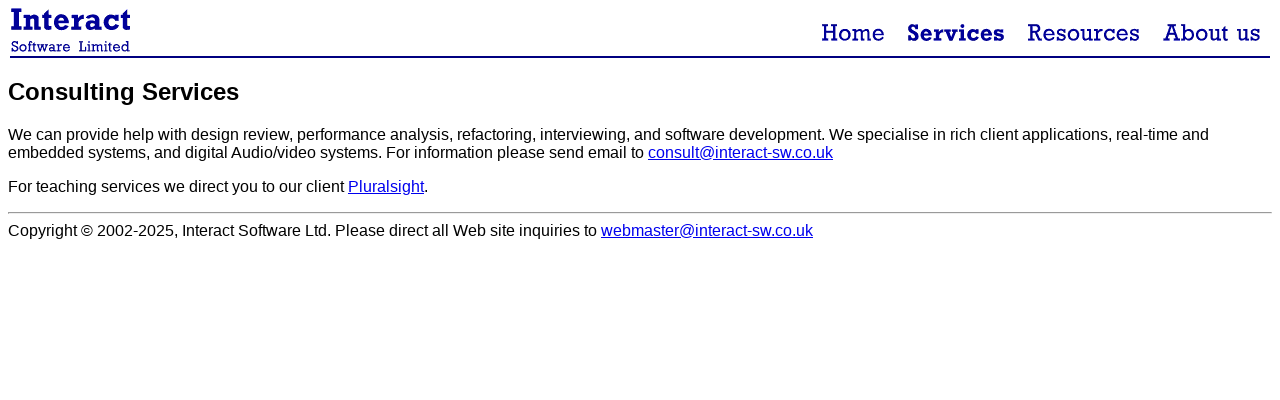

--- FILE ---
content_type: text/html; charset=utf-8
request_url: https://interact-sw.co.uk/services/
body_size: 1697
content:


<!DOCTYPE html>
<html>
    <head>
        <title>Interact Software Ltd.</title>
        <meta content="Interact Software Ltd. provides consulting services for Windows enterprise development.  We also have considerable expertise in integrating Microsoft technologies with realtime systems, especially in digital video broadcast."
            name="description">
        <meta content="consultant, consultants, consulting, services, Windows, Windows 8, .NET,DOTNET,C#,CSharp,C Sharp, COM, COM+, XAML, WinRT, Web, WWW, IIS, ASP.NET, XML, performance, design, review, design review, distributed, digital, video, digital video, DVB, MPEG, MPEG2"
            name="keywords">
        <link id="linkTag" href="/style/int.css" type="text/css" rel="stylesheet" runat="server" />
        <script type="text/javascript">
    window.appInsights = { queue: [], applicationInsightsId: null, accountId: null, appUserId: null, configUrl: null, start: function (n) { function u(n) { t[n] = function () { var i = arguments; t.queue.push(function () { t[n].apply(t, i) }) } } function f(n, t) { if (n) { var u = r.createElement(i); u.type = "text/javascript"; u.src = n; u.async = !0; u.onload = t; u.onerror = t; r.getElementsByTagName(i)[0].parentNode.appendChild(u) } else t() } var r = document, t = this, i; t.applicationInsightsId = n; u("logEvent"); u("logPageView"); i = "script"; f(t.configUrl, function () { f("//az416426.vo.msecnd.net/scripts/a/ai.0.7.js") }); t.start = function () { } } };

    appInsights.start("0fbd271e-5663-4c42-8773-6f25f6e6fdfc");
    appInsights.logPageView();
        </script>
    </head>
    <body>
        <div class="header">
            <span class="headerLeft">
                <a href="http://www.interact-sw.co.uk/"><img height="44" alt="Interact Software Limited"
                                                             src="http://b.interact-sw.co.uk/images/intlogo.gif"
                                                             width="120" border="0"></a></span>
            
            <span class="headerRight">
                    <span class="headerRightItem"><a href="/"><img alt='Home' src='http://b.interact-sw.co.uk/images/homen.gif' border='0'></a></span>
                    <span class="headerRightItem"><a href="/services/"><img alt='Services' src='http://b.interact-sw.co.uk/images/services.gif' border='0'></a></span>
                    <span class="headerRightItem"><a href="/resources/"><img alt='Resources' src='http://b.interact-sw.co.uk/images/resourcesn.gif' border='0'></a></span>
                    <span class="headerRightItem"><a href="/about/"><img alt='About' src='http://b.interact-sw.co.uk/images/aboutn.gif' border='0'></a></span>
            </span>

        </div>
        <div class="frontBody">
            <H2>Consulting Services</H2><p>
We can provide help with design review, performance analysis, refactoring,
interviewing, and software development.  We specialise in rich client applications,
real-time and embedded systems, and digital Audio/video systems.  For information
please send email to
<a href="mailto:consult@interact-sw.co.uk">consult@interact-sw.co.uk</a>
</p><p>
For teaching services we direct you to our client
<a href="http://www.pluralsight.com/">Pluralsight</a>.
</p>
        </div>
        <hr>
        <span class="copyright">
            Copyright © 2002-2025, Interact Software Ltd. Please direct
            all Web site inquiries to <A href="mailto:webmaster@interact-sw.co.uk">webmaster@interact-sw.co.uk</A>
        </span>
    </body>
</html>


--- FILE ---
content_type: text/css
request_url: https://interact-sw.co.uk/style/int.css
body_size: 307
content:
body
{
 color: black;
 font-family: helvetica, sans-serif;
 background: white;
}

.header {
  border-bottom: #000080 2px;
  border-bottom-style: solid;
  margin: 0 2px;
}

.headerRight {
  position: absolute;
  right: 0;
  margin-top: 16px;
  margin-right: 10px;
}

.headerRightItem {
  margin: 10px;
}

--- FILE ---
content_type: application/x-javascript
request_url: https://az416426.vo.msecnd.net/scripts/a/ai.0.7.js
body_size: 5584
content:
var __extends,Microsoft;(function(n){(function(n){var t=function(){function n(){}return n.throwInternal=function(t){if(n.enableDebugExceptions())throw t;else n.warn(t)},n.warnInternal=function(t){n.enableDebugExceptions()&&n.warn(t)},n.warn=function(n){if(console&&typeof console.warn=="function")console.warn(n);else try{console.log(n)}catch(t){}},n.enableDebugExceptions=function(){return!1},n}();n.Logging=t})(n.ApplicationInsights||(n.ApplicationInsights={}));var t=n.ApplicationInsights})(Microsoft||(Microsoft={})),function(n){(function(n){var t=function(){function n(){}return n.setCookie=function(t,i){n.document.cookie=t+"="+i},n.getCookie=function(t){var e="",f,u,r,i;if(t&&t.length)for(f=t+"=",u=n.document.cookie.split(";"),r=0;r<u.length;r++)if(i=u[r],i=n.trim(i),i&&i.indexOf(f)===0){e=i.substring(f.length,u[r].length);break}return e},n.trim=function(n){return n.replace(/^\s+|\s+$/g,"")},n.newGuid=function(){for(var u,n=["0","1","2","3","4","5","6","7","8","9","A","B","C","D","E","F"],i="",t,r=0;r<4;r++)t=4294967296*Math.random()|0,i+=n[t&15]+n[t>>4&15]+n[t>>8&15]+n[t>>12&15]+n[t>>16&15]+n[t>>20&15]+n[t>>24&15]+n[t>>28&15];return u=n[8+Math.random()*4|0],i.substr(0,8)+"-"+i.substr(9,4)+"-4"+i.substr(13,3)+"-"+u+i.substr(16,3)+"-"+i.substr(19,12)},n.isArray=function(n){return Object.prototype.toString.call(n)==="[object Array]"},n.toISOStringForIE8=function(n){function t(n){var t=String(n);return t.length===1&&(t="0"+t),t}return Date.prototype.toISOString?n.toISOString():n.getUTCFullYear()+"-"+t(n.getUTCMonth()+1)+"-"+t(n.getUTCDate())+"T"+t(n.getUTCHours())+":"+t(n.getUTCMinutes())+":"+t(n.getUTCSeconds())+"."+String((n.getUTCMilliseconds()/1e3).toFixed(3)).slice(2,5)+"Z"},n.msToTimeSpan=function(n){(isNaN(n)||n<0)&&(n=0);var t=""+n%1e3,i=""+Math.floor(n/1e3)%60,r=""+Math.floor(n/6e4)%60,u=""+Math.floor(n/36e5)%24;return t=t.length===1?"00"+t:t.length===2?"0"+t:t,i=i.length<2?"0"+i:i,r=r.length<2?"0"+r:r,u=u.length<2?"0"+u:u,u+":"+r+":"+i+"."+t},n.document=document,n}();n.Util=t})(n.ApplicationInsights||(n.ApplicationInsights={}));var t=n.ApplicationInsights}(Microsoft||(Microsoft={})),function(n){(function(n){var t=function(){function t(){}return t.serialize=function(n){var i=t.serializeObject(n,"root");return JSON.stringify(i)},t.serializeObject=function(i,r){var e="__aiCircularRefCheck",f={},u,s;if(!i)return n.Logging.throwInternal("source is null"),f;if(i[e])return n.Logging.throwInternal("Circular reference detected while serializing: '"+r),f;if(!i.aiDataContract){if(r==="measurements")f=t.serializeStringMap(i,"number",r);else if(r==="properties")f=t.serializeStringMap(i,"string",r);else{n.Logging.warnInternal("Attempting to serialize an object which does not implement ISerializable: "+r);try{JSON.stringify(i);f=i}catch(o){n.Logging.throwInternal(o&&typeof o.toString=="function"?o.toString():"Error serializing object")}}return f}i[e]=!0;for(u in i.aiDataContract){var h=i.aiDataContract[u],c=typeof h!="boolean",l=i[u]!==undefined,a=typeof i[u]=="object"&&i[u]!==null;if(h&&!l){n.Logging.throwInternal("Missing required field specification: The field '"+u+"' is required but not present on source");continue}s=a?c?t.serializeArray(i[u],u):t.serializeObject(i[u],u):i[u];s!==undefined&&(f[u]=s)}return delete i[e],f},t.serializeArray=function(i,r){var f=undefined,u,e,o;if(!!i)if(n.Util.isArray(i))for(f=[],u=0;u<i.length;u++)e=i[u],o=t.serializeObject(e,r+"["+u+"]"),f.push(o);else n.Logging.throwInternal("This field was specified as an array in the contract but the item is not an array.\r\n"+r);return f},t.serializeStringMap=function(t,i,r){var u=undefined,f,e;if(t){u={};for(f in t)e=t[f],typeof e===i?u[f]=e:(u[f]="invalid field: "+r+", the value must be of type:"+i,n.Logging.warnInternal(u[f]))}return u},t}();n.Serializer=t})(n.ApplicationInsights||(n.ApplicationInsights={}));var t=n.ApplicationInsights}(Microsoft||(Microsoft={})),function(n){(function(n){var t=function(){function n(n){this.aiDataContract={ver:!1,id:!1};this.id=n}return n}();n.ApplicationContext=t})(n.ApplicationInsights||(n.ApplicationInsights={}));var t=n.ApplicationInsights}(Microsoft||(Microsoft={})),function(n){(function(n){var t=function(){function n(){this.aiDataContract={type:!1,id:!0,os:!0,osVersion:!0,oemName:!1,model:!1,network:!1,resolution:!1,locale:!0};this.id="browser";this.type="other";this.getOsInfo(navigator&&navigator.appVersion);screen&&screen.width&&screen.height&&(this.resolution=screen.width+"X"+screen.height);this.locale=navigator&&navigator.browserLanguage?navigator.browserLanguage:"unknown"}return n.prototype.getOsInfo=function(n){this.os="unknown";this.osVersion="unknown";var t=function(t){return n.indexOf(t)!==-1};n&&(t("Win")?(this.os="Windows",t("Windows NT 6.3")?this.osVersion="8.1":t("Windows NT 6.2")?this.osVersion="8":t("Windows NT 6.1")?this.osVersion="7":t("Windows NT 6.0")?this.osVersion="Vista":t("Windows NT 5.1")?this.osVersion="XP":t("Windows NT 5.0")&&(this.osVersion="2000")):t("Mac")?(this.os="MacOS",this.osVersion=t("iPad")||t("iPhone")||t("iPod")?"iOS":"OSX"):t("X11")?this.os="UNIX":t("Linux")&&(this.os="Linux",t("Android")&&(this.osVersion="Android")))},n}();n.DeviceContext=t})(n.ApplicationInsights||(n.ApplicationInsights={}));var t=n.ApplicationInsights}(Microsoft||(Microsoft={})),function(n){(function(n){var t=function(){function t(t){var i,r;this.aiDataContract={id:!0,accountId:!1};i=n.Util.getCookie("ai_user");i&&(r=i.split("|"),r.length>0&&(this.id=r[0]));this.id||(this.id=n.Util.newGuid(),n.Util.setCookie("ai_user",this.id));this.accountId=t}return t}();n.UserContext=t})(n.ApplicationInsights||(n.ApplicationInsights={}));var t=n.ApplicationInsights}(Microsoft||(Microsoft={})),function(n){(function(n){var t=function(){function t(){var i,t,r,u;this.aiDataContract={id:!0};i=n.Util.getCookie("ai_session");i&&typeof i.split=="function"&&(t=i.split("|"),t.length>0&&(this.id=t[0]),t.length>1&&(r=t[1],this.acquisitionDate=+new Date(r),this.acquisitionDate=this.acquisitionDate>0?this.acquisitionDate:0),t.length>1&&(u=t[1],this.renewalDate=+new Date(u),this.renewalDate=this.renewalDate>0?this.renewalDate:0));this.id||this.renew()}return t.prototype.update=function(){var n=+new Date,i=n-this.acquisitionDate>t.acquisitionSpan,r=n-this.renewalDate>t.renewalSpan;i||r?this.renew():(this.renewalDate=+new Date,this.setCookie(this.id,this.acquisitionDate,this.renewalDate))},t.prototype.renew=function(){this.id=n.Util.newGuid();var t=+new Date;this.acquisitionDate=t;this.renewalDate=t;this.setCookie(this.id,this.acquisitionDate,this.renewalDate)},t.prototype.setCookie=function(t,i,r){var u=n.Util.toISOStringForIE8(new Date(i)),f=n.Util.toISOStringForIE8(new Date(r)),e=[t,u,f];n.Util.setCookie("ai_session",e.join("|"))},t.acquisitionSpan=864e5,t.renewalSpan=18e5,t}();n.SessionContext=t})(n.ApplicationInsights||(n.ApplicationInsights={}));var t=n.ApplicationInsights}(Microsoft||(Microsoft={})),function(n){(function(n){var t=function(){function n(){this.aiDataContract={Latitude:!1,Longitude:!1,IP:!1,Continent:!1,Country:!1,Province:!1,City:!1}}return n}();n.LocationContext=t})(n.ApplicationInsights||(n.ApplicationInsights={}));var t=n.ApplicationInsights}(Microsoft||(Microsoft={})),function(n){(function(n){var t=function(){function t(){this.aiDataContract={id:!0};this.id=n.Util.newGuid()}return t}();n.OperationContext=t})(n.ApplicationInsights||(n.ApplicationInsights={}));var t=n.ApplicationInsights}(Microsoft||(Microsoft={})),function(n){(function(n){var r=function(){function t(t,i){this.ver=1;this.name=t;this.data=i;this.time=n.Util.toISOStringForIE8(new Date);this.aiDataContract={ver:!0,name:!0,time:!0,iKey:!0,device:!1,application:!1,user:!1,operation:!1,location:!1,session:!1,data:!0}}return t}(),t,i;n.TelemetryBase=r;t=function(){function n(n,t){this.aiDataContract={name:!0,item:!0};this.name=n;this.item=t}return n}();n.TelemetryData=t;i=function(){function n(t,i,r){this.ver=1;this.properties=i;this.measurements=r;this.aiDataContract=n.extendContract({ver:!0,measurements:!1,properties:!1},t)}return n.extendContract=function(n,t){n||t&&(n={});for(var i in t)n[i]=t[i];return n},n}();n.TelemetryItem=i})(n.ApplicationInsights||(n.ApplicationInsights={}));var t=n.ApplicationInsights}(Microsoft||(Microsoft={})),function(n){(function(n){var t=function(){function t(n){if(this.buffer=[],this.lastSend=0,this.config=n,this.sender=null,typeof XMLHttpRequest!="undefined"){var t=new XMLHttpRequest;"withCredentials"in t?this.sender=this.xhrSender:typeof XDomainRequest!="undefined"&&(this.sender=this.xdrSender)}}return t.prototype.send=function(t){var r=this,i;if(!t){n.Logging.throwInternal("Cannot send empty telemetry");return}if(!this.sender){n.Logging.throwInternal("No sender could be constructed for this environment, payload will be added to buffer."+n.Serializer.serialize(t));return}i=n.Serializer.serialize(t);i.length>this.config.maxPayloadSizeInBytes()&&(t=this.truncate(t,i.length),i=n.Serializer.serialize(t));this.getSizeInBytes(this.buffer)+i.length>this.config.maxPayloadSizeInBytes()&&this.triggerSend();this.buffer.push(i);this.timeoutHandle||(this.timeoutHandle=setTimeout(function(){r.timeoutHandle=null;r.triggerSend()},this.config.bufferMaxInterval()))},t.prototype.getSizeInBytes=function(n){var r=0,t,i;if(n&&n.length)for(t=0;t<n.length;t++)i=n[t],i&&i.length&&(r+=i.length);return r},t.prototype.truncate=function(n){if(n&&n.data&&n.data.item){var t=this.config.maxPayloadSizeInBytes();n.data.item.properties={Error:"optional fields truncated because they exceeded: "+t+" bytes"};delete n.data.item.measurements}return n},t.prototype.triggerSend=function(){if(this.buffer.length){var n="["+this.buffer.join(",")+"]";this.sender(n)}this.buffer.length=0;clearTimeout(this.timeoutHandle);this.timeoutHandle=null;this.lastSend=+new Date},t.prototype.xhrSender=function(n){var i=new XMLHttpRequest;i.open("POST",this.config.endpointUrl(),!0);i.setRequestHeader("Content-type","application/json");i.onreadystatechange=function(){return t.xhrReadyStateChange(i,n)};i.onerror=function(i){return t.onError(n,i)};i.send(n)},t.prototype.xdrSender=function(n){var i=new XDomainRequest;i.onload=function(){return t.xdrOnLoad(i,n)};i.onerror=function(i){return t.onError(n,i)};i.open("POST",this.config.endpointUrl());i.send(n)},t.xhrReadyStateChange=function(n,i){if(n.readyState===4)if((n.status<200||n.status>=300)&&n.status!==0)t.onError(i);else t.onSuccess(i)},t.xdrOnLoad=function(n,i){if(n&&n.responseText+""=="200")t.onSuccess(i);else t.onError(i)},t.onError=function(t){n.Logging.throwInternal("Failed to send telemetry: "+t)},t.onSuccess=function(){},t}();n.Sender=t})(n.ApplicationInsights||(n.ApplicationInsights={}));var t=n.ApplicationInsights}(Microsoft||(Microsoft={}));__extends=this.__extends||function(n,t){function r(){this.constructor=n}for(var i in t)t.hasOwnProperty(i)&&(n[i]=t[i]);r.prototype=t.prototype;n.prototype=new r},function(n){(function(n){var i=function(i){function r(u,f,e){var o=new n.TelemetryData("Microsoft.ApplicationInsights.MessageData",new t(u,f,e));i.call(this,r.type,o)}return __extends(r,i),r.type="Microsoft.ApplicationInsights.Message",r}(n.TelemetryBase),t;n.TraceTelemetry=i;t=function(){function n(n,t,i){this.aiDataContract={ver:!0,message:!0,measurements:!1,properties:!1};this.ver=1;this.message=n;this.properties=t;this.measurements=i}return n}();n.MessageData=t})(n.ApplicationInsights||(n.ApplicationInsights={}));var t=n.ApplicationInsights}(Microsoft||(Microsoft={})),function(n){(function(n){var i=function(i){function r(){var u=new n.TelemetryData("Microsoft.ApplicationInsights.AJAXCallData",new t);i.call(this,r.type,u)}return __extends(r,i),r.type="Microsoft.ApplicationInsights.AJAXCall",r}(n.TelemetryBase),t;n.AjaxCallTelemetry=i;t=function(){function n(){this.ver=1;this.name="";this.url="";this.duration="";this.ajaxURL="";this.requestSize="";this.responseSize="";this.timeToFIrstByte="";this.timetoLastByte="";this.callbackDuration="";this.reponseCode="";this.success=!0;this.aiDataContract={ver:!0,name:!0,url:!0,duration:!0,ajaxURL:!0,requestSize:!0,responseSize:!0,timeToFIrstByte:!0,timetoLastByte:!0,callbackDuration:!0,reponseCode:!0,success:!0,measurements:!1,properties:!1}}return n}();n.AJAXCallData=t})(n.ApplicationInsights||(n.ApplicationInsights={}));var t=n.ApplicationInsights}(Microsoft||(Microsoft={})),function(n){(function(n){var i=function(i){function r(u,f,e){var o=new t(u,f,e),s=new n.TelemetryData("Microsoft.ApplicationInsights.EventData",o);i.call(this,r.type,s)}return __extends(r,i),r.type="Microsoft.ApplicationInsights.Event",r}(n.TelemetryBase),t;n.EventTelemetry=i;t=function(n){function t(t,i,r){n.call(this,{name:!1},i,r);this.name=t}return __extends(t,n),t}(n.TelemetryItem);n.EventData=t})(n.ApplicationInsights||(n.ApplicationInsights={}));var t=n.ApplicationInsights}(Microsoft||(Microsoft={})),function(n){(function(n){var u=function(i){function r(u,f,e){var o=new n.TelemetryData("Microsoft.ApplicationInsights.ExceptionData",new t([],u,f,e));i.call(this,r.type,o)}return __extends(r,i),r.type="Microsoft.ApplicationInsights.Exception",r}(n.TelemetryBase),t,i,r;n.ExceptionTelemetry=u;t=function(n){function t(t,r,u,f){var e;for(n.call(this,{handledAt:!0,exceptions:[]},u,f),this.handledAt="",e=0;e<r.length;e++)t.push(new i(r[e]));this.exceptions=t}return __extends(t,n),t}(n.TelemetryItem);n.ExceptionData=t;i=function(){function n(n){this.aiDataContract={typeName:!0,message:!0,hasFullStack:!1,stack:!1,parsedStack:[]};this.typeName=n.name;this.message=n.message;var t=n.stack,i=this.parseStack(t);i!=[]?this.parsedStack=i:this.stack=t?t.toString():""}return n.prototype.parseStack=function(n){var i=[],t;if(n)for(frames=n.split("\n"),t=1;t<frames.length;t++)i.push(new r(frames[t],t-1));return i},n}();n.ExceptionDataExceptions=i;r=function(){function n(n,t){this.method="";this.aiDataContract={level:!1,method:!0,assembly:!1,line:!1};this.level=t;var i=n.split(":");i[i.length-2]&&(this.line=parseInt(i[i.length-2]));n.indexOf("at")>-1&&n.indexOf(" ",n.indexOf("at")+3)>-1&&(this.method=n.substring(n.indexOf("at")+3,n.indexOf(" ",n.indexOf("at")+3)));n.indexOf("file")>-1&&n.indexOf(".js")>-1&&(this.assembly=n.substring(n.indexOf("file:"),n.indexOf(".js")+3))}return n}();n.ExceptionStackFrame=r})(n.ApplicationInsights||(n.ApplicationInsights={}));var t=n.ApplicationInsights}(Microsoft||(Microsoft={})),function(n){(function(n){var r=function(t){function i(r){var u=new n.TelemetryData("Microsoft.ApplicationInsights.MetricData",r);t.call(this,i.type,u)}return __extends(i,t),i.type="Microsoft.ApplicationInsights.Metric",i}(n.TelemetryBase),i,t;n.MetricTelemetry=r;i=function(n){function i(i,r,u,f,e,o,s,h){n.call(this,{metrics:[]},s,h);this.metrics=[new t(i,r,u,f,e,o)]}return __extends(i,n),i}(n.TelemetryItem);n.MetricData=i;t=function(){function t(t,i,r,u,f,e){this.aiDataContract={name:!0,value:!0,type:!1,count:!1,min:!1,max:!1};this.name=t;this.value=i;r||(r="M");r!=="M"&&r!=="A"&&(n.Logging.throwInternal("Invalid type specified '"+r+"', only 'M' or 'A' are allowed. Defaulting to 'M' for single metrics"),r="M");this.type=r;this.count=u>0?u:undefined;this.min=isNaN(f)||f===null?undefined:f;this.max=isNaN(e)||e===null?undefined:e}return t}();n.MetricDatum=t})(n.ApplicationInsights||(n.ApplicationInsights={}));var t=n.ApplicationInsights}(Microsoft||(Microsoft={})),function(n){(function(n){var i=function(i){function r(u,f,e,o){var s=new n.TelemetryData("Microsoft.ApplicationInsights.PageviewData",new t(u,f,e,o));i.call(this,r.type,s)}return __extends(r,i),r.type="Microsoft.ApplicationInsights.Pageview",r}(n.TelemetryBase),t;n.PageViewTelemetry=i;t=function(t){function i(i,r,u,f){t.call(this,{name:!1,url:!1,duration:!0},u,f);this.url=r||window.location&&window.location.href||"";this.name=window.document&&window.document.title||"";this.duration=n.Util.msToTimeSpan(i)}return __extends(i,t),i}(n.TelemetryItem);n.PageviewData=t})(n.ApplicationInsights||(n.ApplicationInsights={}));var t=n.ApplicationInsights}(Microsoft||(Microsoft={})),function(n){(function(n){var i=function(i){function r(u,f,e,o){var s=new n.TelemetryData("Microsoft.ApplicationInsights.PageViewPerformanceData",new t(u,f,e,o));i.call(this,r.type,s)}return __extends(r,i),r.type="Microsoft.ApplicationInsights.PageviewPerformance",r}(n.TelemetryBase),t;n.PageViewPerformanceTelemetry=i;t=function(t){function i(r,u,f,e){t.call(this,r,u,f,e);this.aiDataContract=n.TelemetryItem.extendContract(this.aiDataContract,{perfTotal:!1,networkConnect:!1,sentRequest:!1,receivedResponse:!1,domProcessing:!1});typeof window!="undefined"&&window.performance&&window.performance.timing&&(this.perfTotal=i.getSpan(window.performance.timing.domainLookupStart,window.performance.timing.loadEventEnd),this.networkConnect=i.getSpan(window.performance.timing.navigationStart,window.performance.timing.connectEnd),this.sentRequest=i.getSpan(window.performance.timing.requestStart,window.performance.timing.responseStart),this.receivedResponse=i.getSpan(window.performance.timing.responseStart,window.performance.timing.responseEnd),this.domProcessing=i.getSpan(window.performance.timing.domLoading,window.performance.timing.loadEventEnd))}return __extends(i,t),i.checkPageLoad=function(){var n=undefined;return typeof window!="undefined"&&window.performance&&window.performance.timing&&(n=window.performance.timing.domainLookupStart>0&&window.performance.timing.navigationStart>0&&window.performance.timing.responseStart>0&&window.performance.timing.requestStart>0&&window.performance.timing.loadEventEnd>0&&window.performance.timing.responseEnd>0&&window.performance.timing.connectEnd>0&&window.performance.timing.domLoading>0),n},i.getSpan=function(t,r){var u=i.getDuration(t,r);return n.Util.msToTimeSpan(u)},i.getDuration=function(n,t){var i=0;return isNaN(n)||isNaN(t)||n===0||t===0||(i=Math.max(t-n,0)),i},i}(n.PageviewData);n.PageViewPerformanceData=t})(n.ApplicationInsights||(n.ApplicationInsights={}));var t=n.ApplicationInsights}(Microsoft||(Microsoft={})),function(n){(function(n){var i=function(i){function r(u,f,e,o,s,h,c,l){var a=new n.TelemetryData("Microsoft.ApplicationInsights.RemoteDependencyData",new t(u,f,e,o,s,h,c,l));i.call(this,r.type,a)}return __extends(r,i),r.type="Microsoft.ApplicationInsights.RemoteDependency",r}(n.TelemetryBase),t;n.RemoteDependencyTelemetry=i;t=function(t){function i(i,r,u,f,e,o,s,h){t.call(this,u,f,e,o,s,h);this.ver=1;this.dependencyKind=i;this.resource=r;this.aiDataContract=n.TelemetryItem.extendContract(this.aiDataContract,{ver:!0,dependencyKind:!1,resource:!0,measurements:!1,properties:!1})}return __extends(i,t),i}(n.MetricDatum);n.RemoteDependencyData=t})(n.ApplicationInsights||(n.ApplicationInsights={}));var t=n.ApplicationInsights}(Microsoft||(Microsoft={})),function(n){(function(n){var i=function(i){function r(){var u=new n.TelemetryData("Microsoft.ApplicationInsights.RequestData",new t);i.call(this,r.type,u)}return __extends(r,i),r.type="Microsoft.ApplicationInsights.Request",r}(n.TelemetryBase),t;n.RequestTelemetry=i;t=function(){function n(){this.ver=1;this.name="";this.aiDataContract={ver:!0,name:!0,id:!1,startTime:!1,duration:!1,responseCode:!1,success:!1,measurements:!1,properties:!1}}return n}();n.RequestData=t})(n.ApplicationInsights||(n.ApplicationInsights={}));var t=n.ApplicationInsights}(Microsoft||(Microsoft={})),function(n){(function(n){var t=function(){function t(t){this.config=t;this.sender=new n.Sender(t);typeof window!="undefined"&&(this.device=new n.DeviceContext,this.application=t.appUserId()&&new n.ApplicationContext(t.appUserId()),this.user=new n.UserContext(t.accountId()),this.operation=new n.OperationContext,this.session=new n.SessionContext)}return t.prototype.track=function(i){return i?(i.iKey=i.iKey||this.config.iKey(),i.device=i.device||this.device,i.user=i.user||this.user,i.session=i.session||this.session,i.application=i.application||this.application,i.operation=i.operation||this.operation,i.location=i.location||this.location,i.session&&typeof i.session.update=="function"&&i.session.update(),i.data&&i.data.item&&(i.data.item.properties=t.instrumentTelemetryProperties(i.data.item.properties)),this.sender.send(i)):n.Logging.throwInternal("Telemetry is null"),i},t.instrumentTelemetryProperties=function(n,t){return n=n||{},n.SDKVersion=n.SDKVersion||t||"0.10.0.0",n},t}();n.TelemetryContext=t})(n.ApplicationInsights||(n.ApplicationInsights={}));var t=n.ApplicationInsights}(Microsoft||(Microsoft={})),function(n){(function(t){var i=function(){function i(i){t.Logging.enableDebugExceptions=function(){return i.enableDebug};var r={iKey:function(){return i.iKey},accountId:function(){return i.accountId},appUserId:function(){return i.appUserId},endpointUrl:function(){return i.endpointUrl},maxPayloadSizeInBytes:function(){return i.maxPayloadSizeInBytes},bufferMinInterval:function(){return i.bufferMinInterval},bufferMaxInterval:function(){return i.bufferMaxInterval}};this.context=new n.ApplicationInsights.TelemetryContext(r)}return i.prototype.trackPageView=function(n,i,r){var e=this,u=0,f,o;t.PageViewPerformanceData.checkPageLoad()!==undefined&&(f=window.performance.timing.navigationStart,u=t.PageViewPerformanceData.getDuration(f,+new Date),o=setInterval(function(){u=t.PageViewPerformanceData.getDuration(+new Date,f);var s=t.PageViewPerformanceData.checkPageLoad(),h=u>6e4;(h||s)&&(clearInterval(o),u=t.PageViewPerformanceData.getDuration(f,+new Date),e.context.track(new t.PageViewPerformanceTelemetry(u,n,i,r)),e.context.sender.triggerSend())},100));this.context.track(new t.PageViewTelemetry(u,n,i,r));setTimeout(function(){e.context.sender.triggerSend()},100)},i.prototype.trackEvent=function(n,i,r){this.context.track(new t.EventTelemetry(n,i,r))},i.prototype.trackException=function(n,i,r){if(t.Util.isArray(n)){var u=n;this.context.track(new t.ExceptionTelemetry(u,i,r))}else this.context.track(new t.ExceptionTelemetry([n],i,r))},i.prototype.trackMetric=function(n,i,r,u,f,e,o,s){var h=this,c;this.batchedMetrics?(c=new t.MetricDatum(n,i,r,u,f,e),this.batchedMetrics.metrics.push(c)):(this.batchedMetrics=new t.MetricData(n,i,r,u,f,e,o,s),setTimeout(function(){h.context.track(new t.MetricTelemetry(h.batchedMetrics));h.batchedMetrics=null},1))},i.prototype.trackTrace=function(n,i,r){this.context.track(new t.TraceTelemetry(n,i,r))},i.prototype.logPageView=function(n,i,r){i=t.TelemetryContext.instrumentTelemetryProperties(i,"0.7.2.0");this.trackPageView(n,i,r)},i.prototype.logEvent=function(n,i,r){i=t.TelemetryContext.instrumentTelemetryProperties(i,"0.7.2.0");this.trackEvent(n,i,r)},i}();t.AppInsights=i})(n.ApplicationInsights||(n.ApplicationInsights={}));var t=n.ApplicationInsights}(Microsoft||(Microsoft={})),function(n){(function(t){var i,u,f,s,r,h,o;if(i={},typeof window!="undefined"&&(i=window.appInsights),!i.iKey)if(i.applicationInsightsId)i.iKey=i.applicationInsightsId;else throw new Error("Cannot load Application Insights SDK, no instrumentation key (iKey) was provided.");if(i.iKey=i.iKey,i.queue=i.queue?i.queue:[],i.endpointUrl=i.endpointUrl||"//dc.services.visualstudio.com/v2/track",i.accountId=i.accountId,i.appUserId=i.appUserId,i.maxPayloadSizeInBytes=i.maxPayloadSizeInBytes>0?i.maxPayloadSizeInBytes:9e5,i.bufferMinInterval=isNaN(i.bufferMinInterval)?0:i.bufferMinInterval,i.bufferMaxInterval=isNaN(i.bufferMaxInterval)?15e3:i.bufferMaxInterval,i.enableDebug=!!i.enableDebug,typeof JSON!="undefined"){u=new t.AppInsights(i);for(f in u)i[f]=u[f];try{if(n.ApplicationInsights.Util.isArray(i.queue)){for(s=i.queue.length,r=0;r<s;r++)h=i.queue[r],h();i.queue.length=0}}catch(e){o="Failed to send queued telemetry";e&&typeof e.toString=="function"&&(o+=": "+e.toString());n.ApplicationInsights.Logging.throwInternal(o)}}else t.Logging.throwInternal("Cannot load Application Insights SDK from this environment, aborting initialization")})(n.ApplicationInsights||(n.ApplicationInsights={}));var t=n.ApplicationInsights}(Microsoft||(Microsoft={}))